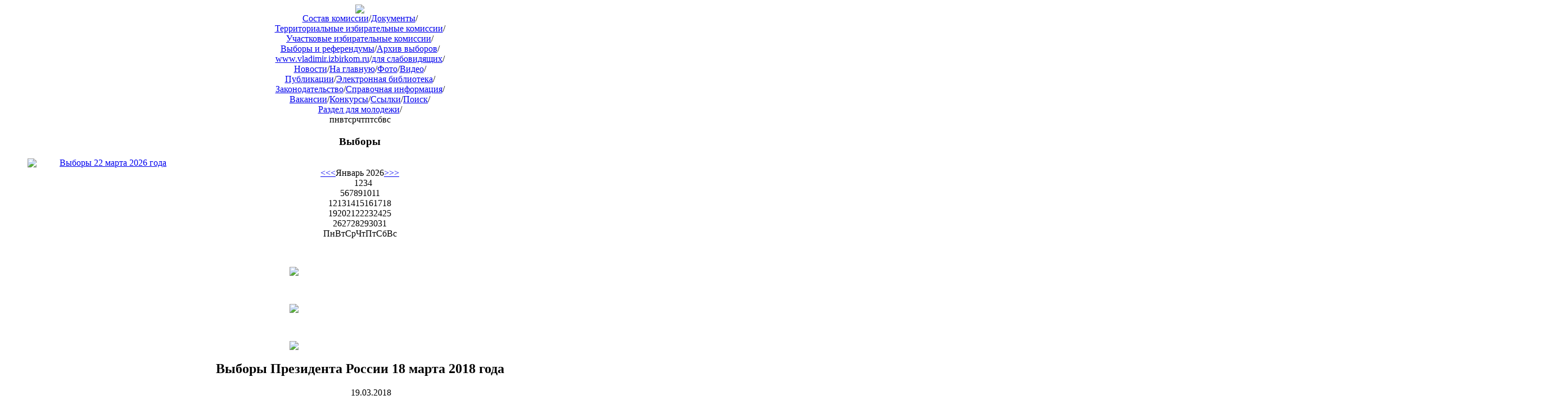

--- FILE ---
content_type: text/html; charset=utf-8
request_url: http://www.vladizbirkom.ru/index.php?option=com_content&view=article&id=4585&catid=18&Itemid=107
body_size: 22462
content:
<!DOCTYPE html PUBLIC "-//W3C//DTD XHTML 1.0 Transitional//EN" "http://www.w3.org/TR/xhtml1/DTD/xhtml1-transitional.dtd">
<html xmlns="http://www.w3.org/1999/xhtml" xml:lang="ru-ru" lang="ru-ru" dir="ltr" >
<head>
    <meta http-equiv="content-type" content="text/html; charset=utf-8" />
  <meta name="robots" content="index, follow" />
  <meta name="keywords" content="избирать новости владимир" />
  <meta name="rights" content="Избирательная комиссия Владимирской области" />
  <meta name="language" content="ru-RU" />
  <meta name="title" content="Выборы Президента России 18 марта 2018 года" />
  <meta name="description" content="Вестник Избирательной комиссии Владимирской области" />
  <meta name="generator" content="Joomla! 1.6 - Open Source Content Management" />
  <title>Выборы Президента России 18 марта 2018 года</title>
  <script src="/media/system/js/core.js" type="text/javascript"></script>
  <script src="/media/system/js/mootools-core.js" type="text/javascript"></script>
  <script src="/media/system/js/caption.js" type="text/javascript"></script>


    
  <script src="http://www.vladizbirkom.ru/templates/vestnik/js/script.js"></script>
  <script src="http://www.vladizbirkom.ru/templates/vestnik/js/developments.2.0.js"></script>
  <script src="http://www.vladizbirkom.ru/templates/vestnik/js/train.js"></script>  
  <script src="http://www.vladizbirkom.ru/templates/vestnik/js/vibory.js"></script>
  <script src="http://www.vladizbirkom.ru/templates/vestnik/js/announce.js"></script>
  <script src="http://www.vladizbirkom.ru/templates/vestnik/js/playerjs1.js"></script>
  <script type="text/javascript" src="http://www.vladizbirkom.ru/templates/vestnik/js/timer.js?ver=090922"></script>
  
  <script type="text/javascript" src="http://www.vladizbirkom.ru/media/slimbox/js/slimbox.js"></script>
  <link rel="stylesheet" href="http://www.vladizbirkom.ru/media/slimbox/css/slimbox.css" type="text/css" media="screen" />
  
  <link rel="stylesheet" href="http://www.vladizbirkom.ru/media/system/css/modal.css" type="text/css" />
  <script src="http://www.vladizbirkom.ru/media/system/js/mootools-more.js" type="text/javascript"></script>
  <script src="http://www.vladizbirkom.ru/media/system/js/modal.js" type="text/javascript"></script>
  <script type="text/javascript">
    window.addEvent('domready', function() {
      $$('.hasTip').each(function(el) {
        var title = el.get('title');
        if (title) {
          var parts = title.split('::', 2);
          el.store('tip:title', parts[0]);
          el.store('tip:text', parts[1]);
        }
      });
      var JTooltips = new Tips($$('.hasTip'), { maxTitleChars: 50, fixed: false});
    });
    window.addEvent('domready', function() {
      SqueezeBox.initialize({});
      SqueezeBox.assign($$('a.modal'), {
        parse: 'rel'
      });
    });
  </script>

  <link rel="stylesheet" type="text/css" href="http://www.vladizbirkom.ru/templates/vestnik/css/style_green.3.0.css?ver=210722" />

  <!--
  Переопределения стилей:
  Отдельно для IE 8-->
  <!--[if IE 8]>
    <link rel="stylesheet" type="text/css" href="http://www.vladizbirkom.ru/templates/vestnik/css/ie8.css">
  <![endif]-->
  <!--Отдельно для IE 7-->
  <!--[if IE 7]>
    <link rel="stylesheet" type="text/css" href="http://www.vladizbirkom.ru/templates/vestnik/css/ie7.css">
  <![endif]-->
  <!--Отдельно для IE 6-->
  <!--[if IE 6]>
    <link rel="stylesheet" type="text/css" href="http://www.vladizbirkom.ru/templates/vestnik/css/ie6.css">
  <![endif]-->
  
  <link rel="icon" href="http://www.vladizbirkom.ru/templates/vestnik/images/icon.png" type="image/png">

</head>
<body><div align=center><div class="body">

  <div class="header">
    <!--HEADER___-->
    <a href="http://www.vladizbirkom.ru/" title="Вестник Избирательной комиссии Владимирской области" class="logo"><img src="/templates/vestnik/images/logo_200_195.png" /></a>
    <div class="module menu"><span id="item-103" class="first"><nobr><a href="/index.php?option=com_content&amp;view=article&amp;id=894&amp;Itemid=103" title="Состав Избирательной комиссии Владимирской области" >Состав комиссии</a></nobr></span>/<span id="item-104"><nobr><a class="out" href="http://www.vladimir.izbirkom.ru/dokumenty-izbiratelnoy-komissii/" title="Постановления Избирательной комиссии Владимирской области" >Документы</a></nobr></span>/<br/><span id="item-109"><nobr><a href="/index.php?option=com_content&amp;view=category&amp;layout=blog&amp;id=26&amp;Itemid=109" title="Территориальные избирательные комиссии" >Территориальные избирательные комиссии</a></nobr></span>/<br/><span id="item-189"><nobr><a href="http://www.vladimir.izbirkom.ru/about/uchastkovye-izbiratelnye-komissii.php" title="Участковые избирательные комиссии" >Участковые избирательные комиссии</a></nobr></span>/<br/><span id="item-110"><nobr><a class="out" href="http://www.vladimir.izbirkom.ru/izbirkom_pages/" title="Система ГАС выборы" >Выборы и референдумы</a></nobr></span>/<span id="item-105" class="last"><nobr><a href="http://vladimir.izbirkom.ru/docs/1255/?lang=ru" title="Информация о прошедших выборах" >Архив выборов</a></nobr></span>/</div><div class="module menu2"><span id="item-153" class="first"><nobr><a href="http://www.vladimir.izbirkom.ru" title="Избирательная комиссия Владимирской области" > www.vladimir.izbirkom.ru</a></nobr></span>/<span id="item-154" class="last"><nobr><a href="http://www.vladimir.izbirkom.ru/special/news.php" title="Версия для слабовидящих" >для слабовидящих</a></nobr></span>/</div><div class="module menu1"><span id="item-102" class="first"><nobr><a href="/index.php?option=com_content&amp;view=category&amp;layout=blog&amp;id=104&amp;Itemid=251" title="Лента новостей" >Новости</a></nobr></span>/<span id="item-150"><nobr><a href="/index.php?option=com_void&amp;view=void&amp;Itemid=150" title="Перейти на главную страницу сайта" >На главную</a></nobr></span>/<span id="item-107" class="current active"><nobr><a href="/index.php?option=com_content&amp;view=category&amp;layout=blog&amp;id=18&amp;Itemid=107" title="Фотогалерея" >Фото</a></nobr></span>/<span id="item-108"><nobr><a href="/index.php?option=com_content&amp;view=category&amp;layout=blog&amp;id=19&amp;Itemid=108" title="Видео" >Видео</a></nobr></span>/<br/><span id="item-106"><nobr><a href="/index.php?option=com_content&amp;view=article&amp;id=2235&amp;Itemid=182" title="Публикации" >Публикации</a></nobr></span>/<span id="item-112"><nobr><a href="/index.php?option=com_content&amp;view=category&amp;layout=blog&amp;id=27&amp;Itemid=112" title="Электронная библиотека" >Электронная библиотека</a></nobr></span>/<br/><span id="item-184"><nobr><a href="http://www.vladimir.izbirkom.ru/zakonodatelstvo-o-vyborakh-i-referendumakh/" title="Законодательство" >Законодательство</a></nobr></span>/<span id="item-113"><nobr><a href="/index.php?option=com_content&amp;view=category&amp;layout=blog&amp;id=28&amp;Itemid=113" title="Справочная информация" >Справочная информация</a></nobr></span>/<br/><span id="item-142"><nobr><a href="http://www.vladimir.izbirkom.ru/kadry/" title="Вакансии в Избирательной комиссии Владимирской области" >Вакансии</a></nobr></span>/<span id="item-143"><nobr><a href="/index.php?option=com_content&amp;view=category&amp;layout=blog&amp;id=45&amp;Itemid=143" title="Конкурсы, проводимые Избирательной комиссией" >Конкурсы</a></nobr></span>/<span id="item-201"><nobr><a href="/index.php?option=com_content&amp;view=article&amp;id=3126&amp;Itemid=201" >Ссылки</a></nobr></span>/<span id="item-135"><nobr><a href="/index.php?option=com_void&amp;view=void&amp;Itemid=135" title="Поиск" >Поиск</a></nobr></span>/<br/><span id="item-210" class="last"><nobr><a href="http://www.molodezh.vladizbirkom.ru" title="Раздел для молодежи" >Раздел для молодежи</a></nobr></span>/</div>
    <!--___HEADER-->
  </div>

  <!--TOP___-->
  <div class="developments"><div class="week">
	<span class="first " >пн</span><span>вт</span><span>ср</span><span>чт</span><span>пт</span><span class="now" >сб</span><span class="last " >вс</span></div>
</div>
  
    <!--___TOP-->
  
  <div class="right_m">
    <!--RIGHT___-->
    <div class="module election"><h3>Выборы</h3><table border="0px" cellspacing="0" cellpadding="0" width="100%"><tbody>
	<tr class="gd">
		<td style="text-align: center;" align="center" valign="middle">
			<a href="http://vladimir.izbirkom.ru/vybory-i-referendumy/22-03-2026/"><img src="images/2025/raznoe/logo_2026_100.jpg" /></a>
		</td>
		<td>
			<a href="http://vladimir.izbirkom.ru/vybory-i-referendumy/22-03-2026/">Выборы 22 марта 2026 года  </a>
		</td>
	</tr></tbody></table></div><div class="module calendar"><div class="month"><a href="http://www.vladizbirkom.ru/index.php?option=com_content&view=article&layout=&id=4585&Itemid=107&limitstart=0&cal=-12"><span class="pprev"><<</span></a><a href="http://www.vladizbirkom.ru/index.php?option=com_content&view=article&layout=&id=4585&Itemid=107&limitstart=0&cal=-1"><span class="prev"><</span></a><span class="this">Январь 2026</span><a href="http://www.vladizbirkom.ru/index.php?option=com_content&view=article&layout=&id=4585&Itemid=107&limitstart=0&cal=1"><span class="next">></span></a><a href="http://www.vladizbirkom.ru/index.php?option=com_content&view=article&layout=&id=4585&Itemid=107&limitstart=0&cal=12"><span class="nnext">>></span></a></div><div class="date"><span>&nbsp;</span><span>&nbsp;</span><span>&nbsp;</span><span>1</span><span>2</span><span class="we" >3</span><span class="we" >4</span><br/><span>5</span><span>6</span><span>7</span><span>8</span><span>9</span><span class="we" >10</span><span class="we" >11</span><br/><span>12</span><span>13</span><span>14</span><span>15</span><span>16</span><span class="we" >17</span><span class="we" >18</span><br/><span>19</span><span>20</span><span>21</span><span>22</span><span>23</span><span class="we" >24</span><span class="we" >25</span><br/><span>26</span><span>27</span><span>28</span><span>29</span><span>30</span><span class="we" >31</span><div class="week"><span>Пн</span><span>Вт</span><span>Ср</span><span>Чт</span><span>Пт</span><span>Сб</span><span>Вс</span></div>
</div></div><div class="module contacts"><div class="custom">
	<p> </p>
<p><a href="http://www.cikrf.ru/digital-services/" title="Конкурс Атмосфера"><img src="images/2021/raznoe/cifrservice_3.jpg" border="0" width="250" style="display: block; margin-left: auto; margin-right: auto; border: 0px none;" /></a></p></div></div><div class="module contacts"><div class="custom">
	<p> </p>
<p><a href="https://www.rcoit.ru/competitions/atmosphere2025/" title="Конкурс Атмосфера"><img src="images/2022/raznoe/atmosf_1.jpg" border="0" width="250" style="display: block; margin-left: auto; margin-right: auto; border: 0px none;" /></a></p></div></div><div class="module contacts"><div class="custom">
	<p> </p>
<p><a href="http://www.vladimir.izbirkom.ru/docs/9702/?lang=ru"><img src="images/2019/raznoe/sofium.jpg" border="0" width="250" style="display: block; margin-left: auto; margin-right: auto; border: 0px none;" /></a></p></div></div>
    <!--___RIGHT-->
  </div><!--right_m-->  
    <div class="main">
    <!--MAIN___-->  
    
    <div class="item-page "><div class="bg">
	<h2>
		Выборы Президента России 18 марта 2018 года	</h2>





	<dl class="article-info">
	<!-- <dt class="article-info-term">Подробности</dt> -->
	<dd class="create">
	19.03.2018	</dd>
	
	</dl>
 

		
		<!-- Блок Галереи -->
	<div class="gall_line"><div class="window" ><table id="train_4585" class="train" style="width: 2781px; left: 0px;" border="0" cellspacing="0" cellpadding="0"><tr><td><a href="http://www.vladizbirkom.ru/images/galereya/108/17.jpg" class="modal" title="Нажмите, чтобы увеличить."><img class="first" src="http://www.vladizbirkom.ru/images/galereya/108/_img/17_90_60.jpg" border="0" /></a></td><td><a href="http://www.vladizbirkom.ru/images/galereya/108/16.jpg" class="modal" title="Нажмите, чтобы увеличить."><img src="http://www.vladizbirkom.ru/images/galereya/108/_img/16_90_60.jpg" border="0" /></a></td><td><a href="http://www.vladizbirkom.ru/images/galereya/108/20.jpg" class="modal" title="Нажмите, чтобы увеличить."><img src="http://www.vladizbirkom.ru/images/galereya/108/_img/20_90_60.jpg" border="0" /></a></td><td><a href="http://www.vladizbirkom.ru/images/galereya/108/21.jpg" class="modal" title="Нажмите, чтобы увеличить."><img src="http://www.vladizbirkom.ru/images/galereya/108/_img/21_90_60.jpg" border="0" /></a></td><td><a href="http://www.vladizbirkom.ru/images/galereya/108/08.jpg" class="modal" title="Нажмите, чтобы увеличить."><img src="http://www.vladizbirkom.ru/images/galereya/108/_img/08_90_57.jpg" border="0" /></a></td><td><a href="http://www.vladizbirkom.ru/images/galereya/108/03.jpg" class="modal" title="Нажмите, чтобы увеличить."><img src="http://www.vladizbirkom.ru/images/galereya/108/_img/03_90_62.jpg" border="0" /></a></td><td><a href="http://www.vladizbirkom.ru/images/galereya/108/06.jpg" class="modal" title="Нажмите, чтобы увеличить."><img src="http://www.vladizbirkom.ru/images/galereya/108/_img/06_90_59.jpg" border="0" /></a></td><td><a href="http://www.vladizbirkom.ru/images/galereya/108/11.jpg" class="modal" title="Нажмите, чтобы увеличить."><img src="http://www.vladizbirkom.ru/images/galereya/108/_img/11_90_60.jpg" border="0" /></a></td><td><a href="http://www.vladizbirkom.ru/images/galereya/108/12.jpg" class="modal" title="Нажмите, чтобы увеличить."><img src="http://www.vladizbirkom.ru/images/galereya/108/_img/12_90_57.jpg" border="0" /></a></td><td><a href="http://www.vladizbirkom.ru/images/galereya/108/13.jpg" class="modal" title="Нажмите, чтобы увеличить."><img src="http://www.vladizbirkom.ru/images/galereya/108/_img/13_90_60.jpg" border="0" /></a></td><td><a href="http://www.vladizbirkom.ru/images/galereya/108/14.jpg" class="modal" title="Нажмите, чтобы увеличить."><img src="http://www.vladizbirkom.ru/images/galereya/108/_img/14_90_60.jpg" border="0" /></a></td><td><a href="http://www.vladizbirkom.ru/images/galereya/108/01.jpg" class="modal" title="Нажмите, чтобы увеличить."><img src="http://www.vladizbirkom.ru/images/galereya/108/_img/01_90_60.jpg" border="0" /></a></td><td><a href="http://www.vladizbirkom.ru/images/galereya/108/02.jpg" class="modal" title="Нажмите, чтобы увеличить."><img src="http://www.vladizbirkom.ru/images/galereya/108/_img/02_90_60.jpg" border="0" /></a></td><td><a href="http://www.vladizbirkom.ru/images/galereya/108/04.jpg" class="modal" title="Нажмите, чтобы увеличить."><img src="http://www.vladizbirkom.ru/images/galereya/108/_img/04_90_59.jpg" border="0" /></a></td><td><a href="http://www.vladizbirkom.ru/images/galereya/108/05.jpg" class="modal" title="Нажмите, чтобы увеличить."><img src="http://www.vladizbirkom.ru/images/galereya/108/_img/05_90_60.jpg" border="0" /></a></td><td><a href="http://www.vladizbirkom.ru/images/galereya/108/07.jpg" class="modal" title="Нажмите, чтобы увеличить."><img src="http://www.vladizbirkom.ru/images/galereya/108/_img/07_90_60.jpg" border="0" /></a></td><td><a href="http://www.vladizbirkom.ru/images/galereya/108/10.jpg" class="modal" title="Нажмите, чтобы увеличить."><img src="http://www.vladizbirkom.ru/images/galereya/108/_img/10_90_60.jpg" border="0" /></a></td><td><a href="http://www.vladizbirkom.ru/images/galereya/108/22.jpg" class="modal" title="Нажмите, чтобы увеличить."><img src="http://www.vladizbirkom.ru/images/galereya/108/_img/22_90_60.jpg" border="0" /></a></td><td><a href="http://www.vladizbirkom.ru/images/galereya/108/23.jpg" class="modal" title="Нажмите, чтобы увеличить."><img src="http://www.vladizbirkom.ru/images/galereya/108/_img/23_90_59.jpg" border="0" /></a></td><td><a href="http://www.vladizbirkom.ru/images/galereya/108/24.jpg" class="modal" title="Нажмите, чтобы увеличить."><img src="http://www.vladizbirkom.ru/images/galereya/108/_img/24_90_60.jpg" border="0" /></a></td><td><a href="http://www.vladizbirkom.ru/images/galereya/108/25.jpg" class="modal" title="Нажмите, чтобы увеличить."><img src="http://www.vladizbirkom.ru/images/galereya/108/_img/25_90_60.jpg" border="0" /></a></td><td><a href="http://www.vladizbirkom.ru/images/galereya/108/26.jpg" class="modal" title="Нажмите, чтобы увеличить."><img src="http://www.vladizbirkom.ru/images/galereya/108/_img/26_90_60.jpg" border="0" /></a></td><td><a href="http://www.vladizbirkom.ru/images/galereya/108/14_1.jpg" class="modal" title="Нажмите, чтобы увеличить."><img src="http://www.vladizbirkom.ru/images/galereya/108/_img/14_1_90_63.jpg" border="0" /></a></td><td><a href="http://www.vladizbirkom.ru/images/galereya/108/09.jpg" class="modal" title="Нажмите, чтобы увеличить."><img src="http://www.vladizbirkom.ru/images/galereya/108/_img/09_90_60.jpg" border="0" /></a></td><td><a href="http://www.vladizbirkom.ru/images/galereya/108/15.jpg" class="modal" title="Нажмите, чтобы увеличить."><img src="http://www.vladizbirkom.ru/images/galereya/108/_img/15_90_60.jpg" border="0" /></a></td><td><a href="http://www.vladizbirkom.ru/images/galereya/108/18.jpg" class="modal" title="Нажмите, чтобы увеличить."><img src="http://www.vladizbirkom.ru/images/galereya/108/_img/18_90_60.jpg" border="0" /></a></td><td><a href="http://www.vladizbirkom.ru/images/galereya/108/19.jpg" class="modal" title="Нажмите, чтобы увеличить."><img class="last" src="http://www.vladizbirkom.ru/images/galereya/108/_img/19_90_60.jpg" border="0" /></a></td></tr></table></div><div id="train_l_4585" class="left"> </div><div id="train_r_4585" class="right"> </div><script>var tr4585 = new Train(27, 5, 4585, 103);</script></div>
	<!--  -->
<div align=center><br><script type="text/javascript" src="//yastatic.net/share/share.js" charset="utf-8"></script><div class="yashare-auto-init" data-yashareL10n="ru" data-yashareType="none" data-yashareQuickServices="vkontakte,facebook,twitter,odnoklassniki,moimir,lj"></div></div>
<div class="end"></div>
</div></div>
    <!--___MAIN-->
  </div><!--main-->
  
  <!--BOTTOM___-->
  
  <!--___BOTTOM-->

  <div class="footer"><div class="block">
    <div style="clear: both;"></div>
    <div class="week">
	<span class="first " > </span><span> </span><span> </span><span> </span><span> </span><span class="now" > </span><span class="last " > </span></div>
    <!--FOOTER___-->
    <p style="float: right; text-align: right; width: 480px; font-style: normal; font-size: 10px;">При полном или частичном использовании печатных, графических и медиа материалов ссылка на Вестник Избирательной комиссии Владимирской области обязательна.</p>
    <p> </p>
    <p style="float: right; text-align: right; width: 480px; font-style: normal; font-size: 12px;"><br><strong>Контакты Избирательной комиссии Владимирской области:<br>600005, г. Владимир, Октябрьский пр-т, д. 21</strong><br><br><strong>Приемная (каб. 112):</strong> тел.(4922) 33-07-00, e-mail: <a href="mailto:mail@vladizbirkom.ru">mail@vladizbirkom.ru</a></p>
    
    <p style="float: right; text-align: right; width: 480px; font-style: normal; font-size: 12px;"><strong>Пресс-центр:</strong> тел.(4922) 53-39-59, e-mail: <a href="mailto:pressa@vladizbirkom.ru">pressa@vladizbirkom.ru</a></p>
    
    <div class="module copy"><div class="custom">
	<p class="ikvo">© Избирательная комиссия Владимирской области 2008-2026.</p>
<p class="vest">Вестник Избирательной комиссии Владимирской области     <strong> 12+</strong></p>
<p> </p>
<p class="reg" style="font-size: 10px;"><a href="files/svid/smi_1.jpg">Свидетельство о регистрации СМИ</a>: Эл № ФС77-39505 от 22 апреля 2010 г. выдано Федеральной службой по надзору в сфере связи, информационных технологий и массовых коммуникаций (Роскомнадзор).</p>
<p> </p>
<p class="reg" style="font-size: 10px;"><a href="index.php?option=com_content&amp;view=article&amp;id=4432&amp;Itemid=103">О Вестнике</a></p></div></div>
    
    <!--___FOOTER-->
    
  </div></div>
</div>
<!--<br><a href="http://персональныеданные.дети/" title="Персональные данные.дети" class="logo"><img src="/images/pdchilds.jpg" width="900" height="62" /></a>-->
</div>
</body>
</HtMl><!-- 



